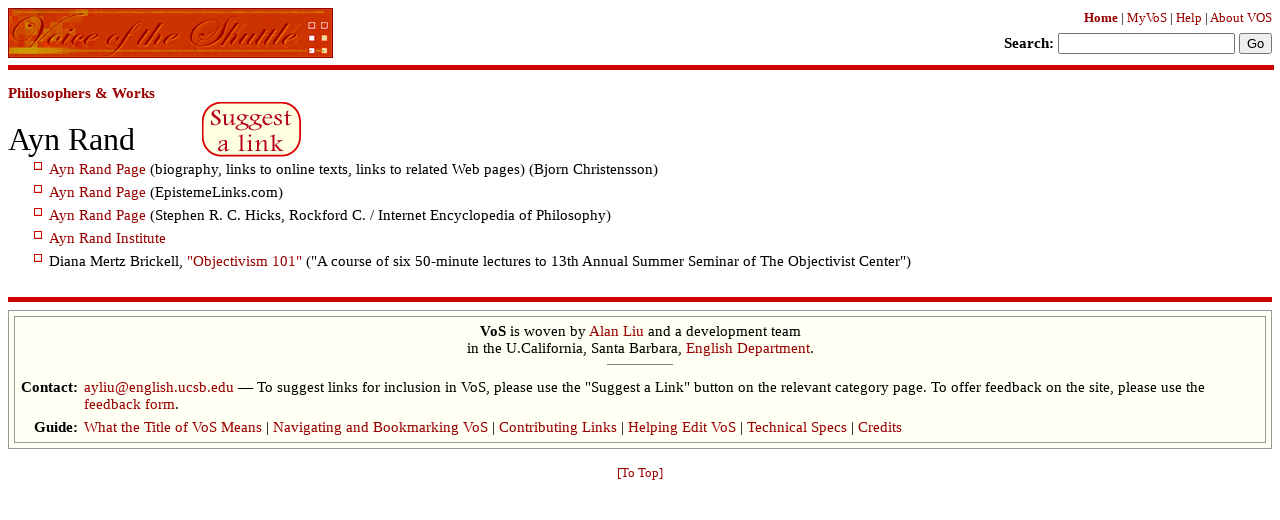

--- FILE ---
content_type: text/html
request_url: http://vos.ucsb.edu/browse.asp?id=329
body_size: 7178
content:

<html><!-- #BeginTemplate "/Templates/template.dwt" --><!-- DW6 -->
<head>
<!-- #BeginEditable "doctitle" --> 
<title>VoS: Ayn Rand    </title>
<!-- #EndEditable --> 
<meta http-equiv="Content-Type" content="text/html; charset=iso-8859-1">
<link REL="SHORTCUT ICON" HREF="/favicon.ico">
<link rel="stylesheet" href="/vos.css" type="text/css">
<style><!-- A { text-decoration: none } //--></style>
<script TYPE="text/javascript">
<!--
function popup(mylink, windowname)
{
if (! window.focus)return true;
var href;
if (typeof(mylink) == 'string')
   href=mylink;
else
   href=mylink.href;
window.open(href, windowname, 'toolbar=0,scrollbars=1,location=0,statusbar=0,menubar=0,resizable=1,width=240,height=240');
return false;
}

function MM_openBrWindow(theURL,winName,features) { //v2.0
  window.open(theURL,winName,features);
}
//-->
</script>
<script>
<!--
function setFocus() {
 document.formLogin.UserName.focus();
}
// --></script>
</head>
<body bgcolor="#ffffff" text="#000000" link="#990000" alink="#FF6666" vlink="#660000">
<form name="form1" method="post" action="/search-results.asp">
  <table bgcolor="#ffffff" width="100%" border="0" cellspacing="0" cellpadding="0" align="center">
    <tr valign="middle"> 
      <td align="left" rowspan="2"><a href="/index.asp"><img border="1" src="/images/header2.gif" width="323" height="48" vspace="0" hspace="0" alt="[Voice of the Shuttle]"></a> 
      </td>
      <td align="right"><font size="-1"><a name="top"></a><a href="/index.asp"><b>Home</b></a> 
        | <a href="/editing/account.asp">MyVoS</a> 
        | <a href="/help.asp">Help</a> 
        | <a href="/about.asp">About VOS</a></font> </td>
    </tr>
    <tr valign="middle"> 
      <td align="right"> <b>Search:</b> 
        <input type="text" name="search" value="">
        <input type="submit" name="Submit" value="Go" width="10" height="10">
      </td>
    </tr>
  </table>
  <hr width="100%" size="5" noshade color="#cc0000">
</form>
<table border="0" cellspacing="0" cellpadding="5" align="right">
  <tr> 
    <td><!-- #BeginEditable "tempContents" --> 
      
      <!-- #EndEditable --></td>
  </tr>
</table>
<!-- #BeginEditable "tempPath" --> 

<a href="browse.asp?id=2026"><b>Philosophers &amp; Works  </b></a><br />

<!-- #EndEditable --> <!-- #BeginEditable "tempTitle" -->
<table border="0" cellpadding="0" cellspacing="0">
  <tr>
    <td align="left" valign="bottom"><font size="+3">Ayn Rand    </font></td>
    <td width="64">&nbsp;</td>
	<td align="right" valign="top"><a href="info-submit.asp?id=329"><img src="images/suggest.jpg" align="right" border="0" alt="Suggest a Link" width="99" height="56"></a></td>
  </tr>
</table>
<!-- #EndEditable --> <!-- #BeginEditable "tempBody" --> 

<table border="0" cellspacing="0" cellpadding="3">
  <tr> 
    <td align="right" width="32" valign="top"><a name="info12487"></a><font color="#CC0000"><img src="images/bullet-link.gif" width="10" height="10"></font></td>
    <td > <a href="http://www.knuten.liu.se/~bjoch509/philosophers/ran.html" target="VoSLink">Ayn Rand Page</a>&nbsp;(biography, links to online texts, links to related Web pages) (Bjorn Christensson) </td>
  </tr>
</table>

<table border="0" cellspacing="0" cellpadding="3">
  <tr> 
    <td align="right" width="32" valign="top"><a name="info12488"></a><font color="#CC0000"><img src="images/bullet-link.gif" width="10" height="10"></font></td>
    <td > <a href="http://www.epistemelinks.com/Main/Philosophers.asp?PhilCode=Rand" target="VoSLink">Ayn Rand Page</a>&nbsp;(EpistemeLinks.com) </td>
  </tr>
</table>

<table border="0" cellspacing="0" cellpadding="3">
  <tr> 
    <td align="right" width="32" valign="top"><a name="info16554"></a><font color="#CC0000"><img src="images/bullet-link.gif" width="10" height="10"></font></td>
    <td > <a href="http://www.utm.edu/research/iep/r/rand.htm" target="VoSLink">Ayn Rand Page</a>&nbsp;(Stephen R. C. Hicks, Rockford C. / Internet Encyclopedia of Philosophy)  </td>
  </tr>
</table>

<table border="0" cellspacing="0" cellpadding="3">
  <tr> 
    <td align="right" width="32" valign="top"><a name="info16490"></a><font color="#CC0000"><img src="images/bullet-link.gif" width="10" height="10"></font></td>
    <td > <a href="http://www.aynrand.org" target="VoSLink">Ayn Rand Institute</a>&nbsp; </td>
  </tr>
</table>

<table border="0" cellspacing="0" cellpadding="3">
  <tr> 
    <td align="right" width="32" valign="top"><a name="info12489"></a><font color="#CC0000"><img src="images/bullet-link.gif" width="10" height="10"></font></td>
    <td >Diana Mertz Brickell,  <a href="http://www.dianahsieh.com/philosophy/survey/objectivism_101/2002/index.html" target="VoSLink">"Objectivism 101"</a>&nbsp;("A course of six 50-minute lectures to 13th Annual Summer Seminar of The Objectivist Center") </td>
  </tr>
</table>

<!-- #EndEditable -->
<br />
<hr size="5" noshade color="#cc0000">
<table bordercolor="#999999" bgcolor="#fffff3" border="1" cellspacing="5" cellpadding="3" width="100%">
  <tr> 
    <td bordercolor="#ffffff" align="left" valign="middle"> 
      <table border="0" cellspacing="0" cellpadding="3" align="center">
        <tr> 
          <td align="center" valign="top" colspan="2"><nobr><a name="Footer"></a><b>VoS</b> 
            is woven by <a href="/liu-profile.asp">Alan Liu</a> and a development 
            team</nobr><br />
            <nobr>in the U.California, Santa Barbara, <a href="http://www.english.ucsb.edu">English Department</a>.</nobr> 
            <hr width="64" noshade size="1" align="center">
          </td>
        </tr>
        <tr> 
          <td align="right" valign="top"><b>Contact:</b></td>
          <td align="left" valign="top"><a href="mailto:ayliu@english.ucsb.edu">ayliu@english.ucsb.edu</a> 
            &#151; To suggest links for inclusion in VoS, please use the &quot;Suggest 
            a Link&quot; button on the relevant category page. To offer feedback 
            on the site, please use the <a href="/suggest.asp">feedback form</a>.</td>
        </tr>
        <tr> 
          <td align="right" valign="top"><nobr><b>Guide:</b></nobr><nobr></nobr></td>
          <td align="left" valign="top"> <nobr><a href="/myth.asp">What&nbsp;the&nbsp;Title&nbsp;of&nbsp;VoS&nbsp;Means</a></nobr> 
            <nobr>|&nbsp;<a href="/help.asp#navigating">Navigating&nbsp;and&nbsp;Bookmarking&nbsp;VoS</a></nobr> 
            <nobr>|&nbsp;<a href="/help.asp#contributing">Contributing&nbsp;Links</a></nobr> 
            <nobr>|&nbsp;<a href="/help.asp#editing">Helping&nbsp;Edit&nbsp;VoS</a></nobr> 
            <nobr>|&nbsp;<a href="/help.asp#tech">Technical&nbsp;Specs</a></nobr> 
            <nobr>|&nbsp;<a href="/credits.asp">Credits</a></nobr> </td>
        </tr>
      </table>
    </td>
  </tr>
</table>
<div align="center"><a href="#top"><font size="-1"><br />
  [To Top]</font></a></div>
<br />
<br />
<br />
<br />
<br />
<br />
<br />
<br />
<br />
<br />
<br />
<br />
<br />
<br />
<br />
<br />
<br />
<br />
</body>
<!-- #EndTemplate --></html>
